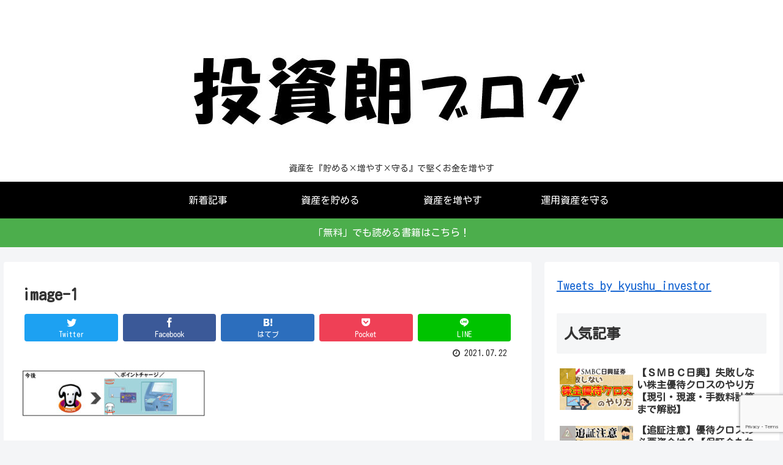

--- FILE ---
content_type: text/html; charset=utf-8
request_url: https://www.google.com/recaptcha/api2/anchor?ar=1&k=6LccclcaAAAAAP9vXcMpIYe1J4qrVGDxaqBzz9yA&co=aHR0cHM6Ly9reXVzaHUtaW52ZXN0b3IuY29tOjQ0Mw..&hl=en&v=PoyoqOPhxBO7pBk68S4YbpHZ&size=invisible&anchor-ms=20000&execute-ms=30000&cb=ptxcc926lkw8
body_size: 49873
content:
<!DOCTYPE HTML><html dir="ltr" lang="en"><head><meta http-equiv="Content-Type" content="text/html; charset=UTF-8">
<meta http-equiv="X-UA-Compatible" content="IE=edge">
<title>reCAPTCHA</title>
<style type="text/css">
/* cyrillic-ext */
@font-face {
  font-family: 'Roboto';
  font-style: normal;
  font-weight: 400;
  font-stretch: 100%;
  src: url(//fonts.gstatic.com/s/roboto/v48/KFO7CnqEu92Fr1ME7kSn66aGLdTylUAMa3GUBHMdazTgWw.woff2) format('woff2');
  unicode-range: U+0460-052F, U+1C80-1C8A, U+20B4, U+2DE0-2DFF, U+A640-A69F, U+FE2E-FE2F;
}
/* cyrillic */
@font-face {
  font-family: 'Roboto';
  font-style: normal;
  font-weight: 400;
  font-stretch: 100%;
  src: url(//fonts.gstatic.com/s/roboto/v48/KFO7CnqEu92Fr1ME7kSn66aGLdTylUAMa3iUBHMdazTgWw.woff2) format('woff2');
  unicode-range: U+0301, U+0400-045F, U+0490-0491, U+04B0-04B1, U+2116;
}
/* greek-ext */
@font-face {
  font-family: 'Roboto';
  font-style: normal;
  font-weight: 400;
  font-stretch: 100%;
  src: url(//fonts.gstatic.com/s/roboto/v48/KFO7CnqEu92Fr1ME7kSn66aGLdTylUAMa3CUBHMdazTgWw.woff2) format('woff2');
  unicode-range: U+1F00-1FFF;
}
/* greek */
@font-face {
  font-family: 'Roboto';
  font-style: normal;
  font-weight: 400;
  font-stretch: 100%;
  src: url(//fonts.gstatic.com/s/roboto/v48/KFO7CnqEu92Fr1ME7kSn66aGLdTylUAMa3-UBHMdazTgWw.woff2) format('woff2');
  unicode-range: U+0370-0377, U+037A-037F, U+0384-038A, U+038C, U+038E-03A1, U+03A3-03FF;
}
/* math */
@font-face {
  font-family: 'Roboto';
  font-style: normal;
  font-weight: 400;
  font-stretch: 100%;
  src: url(//fonts.gstatic.com/s/roboto/v48/KFO7CnqEu92Fr1ME7kSn66aGLdTylUAMawCUBHMdazTgWw.woff2) format('woff2');
  unicode-range: U+0302-0303, U+0305, U+0307-0308, U+0310, U+0312, U+0315, U+031A, U+0326-0327, U+032C, U+032F-0330, U+0332-0333, U+0338, U+033A, U+0346, U+034D, U+0391-03A1, U+03A3-03A9, U+03B1-03C9, U+03D1, U+03D5-03D6, U+03F0-03F1, U+03F4-03F5, U+2016-2017, U+2034-2038, U+203C, U+2040, U+2043, U+2047, U+2050, U+2057, U+205F, U+2070-2071, U+2074-208E, U+2090-209C, U+20D0-20DC, U+20E1, U+20E5-20EF, U+2100-2112, U+2114-2115, U+2117-2121, U+2123-214F, U+2190, U+2192, U+2194-21AE, U+21B0-21E5, U+21F1-21F2, U+21F4-2211, U+2213-2214, U+2216-22FF, U+2308-230B, U+2310, U+2319, U+231C-2321, U+2336-237A, U+237C, U+2395, U+239B-23B7, U+23D0, U+23DC-23E1, U+2474-2475, U+25AF, U+25B3, U+25B7, U+25BD, U+25C1, U+25CA, U+25CC, U+25FB, U+266D-266F, U+27C0-27FF, U+2900-2AFF, U+2B0E-2B11, U+2B30-2B4C, U+2BFE, U+3030, U+FF5B, U+FF5D, U+1D400-1D7FF, U+1EE00-1EEFF;
}
/* symbols */
@font-face {
  font-family: 'Roboto';
  font-style: normal;
  font-weight: 400;
  font-stretch: 100%;
  src: url(//fonts.gstatic.com/s/roboto/v48/KFO7CnqEu92Fr1ME7kSn66aGLdTylUAMaxKUBHMdazTgWw.woff2) format('woff2');
  unicode-range: U+0001-000C, U+000E-001F, U+007F-009F, U+20DD-20E0, U+20E2-20E4, U+2150-218F, U+2190, U+2192, U+2194-2199, U+21AF, U+21E6-21F0, U+21F3, U+2218-2219, U+2299, U+22C4-22C6, U+2300-243F, U+2440-244A, U+2460-24FF, U+25A0-27BF, U+2800-28FF, U+2921-2922, U+2981, U+29BF, U+29EB, U+2B00-2BFF, U+4DC0-4DFF, U+FFF9-FFFB, U+10140-1018E, U+10190-1019C, U+101A0, U+101D0-101FD, U+102E0-102FB, U+10E60-10E7E, U+1D2C0-1D2D3, U+1D2E0-1D37F, U+1F000-1F0FF, U+1F100-1F1AD, U+1F1E6-1F1FF, U+1F30D-1F30F, U+1F315, U+1F31C, U+1F31E, U+1F320-1F32C, U+1F336, U+1F378, U+1F37D, U+1F382, U+1F393-1F39F, U+1F3A7-1F3A8, U+1F3AC-1F3AF, U+1F3C2, U+1F3C4-1F3C6, U+1F3CA-1F3CE, U+1F3D4-1F3E0, U+1F3ED, U+1F3F1-1F3F3, U+1F3F5-1F3F7, U+1F408, U+1F415, U+1F41F, U+1F426, U+1F43F, U+1F441-1F442, U+1F444, U+1F446-1F449, U+1F44C-1F44E, U+1F453, U+1F46A, U+1F47D, U+1F4A3, U+1F4B0, U+1F4B3, U+1F4B9, U+1F4BB, U+1F4BF, U+1F4C8-1F4CB, U+1F4D6, U+1F4DA, U+1F4DF, U+1F4E3-1F4E6, U+1F4EA-1F4ED, U+1F4F7, U+1F4F9-1F4FB, U+1F4FD-1F4FE, U+1F503, U+1F507-1F50B, U+1F50D, U+1F512-1F513, U+1F53E-1F54A, U+1F54F-1F5FA, U+1F610, U+1F650-1F67F, U+1F687, U+1F68D, U+1F691, U+1F694, U+1F698, U+1F6AD, U+1F6B2, U+1F6B9-1F6BA, U+1F6BC, U+1F6C6-1F6CF, U+1F6D3-1F6D7, U+1F6E0-1F6EA, U+1F6F0-1F6F3, U+1F6F7-1F6FC, U+1F700-1F7FF, U+1F800-1F80B, U+1F810-1F847, U+1F850-1F859, U+1F860-1F887, U+1F890-1F8AD, U+1F8B0-1F8BB, U+1F8C0-1F8C1, U+1F900-1F90B, U+1F93B, U+1F946, U+1F984, U+1F996, U+1F9E9, U+1FA00-1FA6F, U+1FA70-1FA7C, U+1FA80-1FA89, U+1FA8F-1FAC6, U+1FACE-1FADC, U+1FADF-1FAE9, U+1FAF0-1FAF8, U+1FB00-1FBFF;
}
/* vietnamese */
@font-face {
  font-family: 'Roboto';
  font-style: normal;
  font-weight: 400;
  font-stretch: 100%;
  src: url(//fonts.gstatic.com/s/roboto/v48/KFO7CnqEu92Fr1ME7kSn66aGLdTylUAMa3OUBHMdazTgWw.woff2) format('woff2');
  unicode-range: U+0102-0103, U+0110-0111, U+0128-0129, U+0168-0169, U+01A0-01A1, U+01AF-01B0, U+0300-0301, U+0303-0304, U+0308-0309, U+0323, U+0329, U+1EA0-1EF9, U+20AB;
}
/* latin-ext */
@font-face {
  font-family: 'Roboto';
  font-style: normal;
  font-weight: 400;
  font-stretch: 100%;
  src: url(//fonts.gstatic.com/s/roboto/v48/KFO7CnqEu92Fr1ME7kSn66aGLdTylUAMa3KUBHMdazTgWw.woff2) format('woff2');
  unicode-range: U+0100-02BA, U+02BD-02C5, U+02C7-02CC, U+02CE-02D7, U+02DD-02FF, U+0304, U+0308, U+0329, U+1D00-1DBF, U+1E00-1E9F, U+1EF2-1EFF, U+2020, U+20A0-20AB, U+20AD-20C0, U+2113, U+2C60-2C7F, U+A720-A7FF;
}
/* latin */
@font-face {
  font-family: 'Roboto';
  font-style: normal;
  font-weight: 400;
  font-stretch: 100%;
  src: url(//fonts.gstatic.com/s/roboto/v48/KFO7CnqEu92Fr1ME7kSn66aGLdTylUAMa3yUBHMdazQ.woff2) format('woff2');
  unicode-range: U+0000-00FF, U+0131, U+0152-0153, U+02BB-02BC, U+02C6, U+02DA, U+02DC, U+0304, U+0308, U+0329, U+2000-206F, U+20AC, U+2122, U+2191, U+2193, U+2212, U+2215, U+FEFF, U+FFFD;
}
/* cyrillic-ext */
@font-face {
  font-family: 'Roboto';
  font-style: normal;
  font-weight: 500;
  font-stretch: 100%;
  src: url(//fonts.gstatic.com/s/roboto/v48/KFO7CnqEu92Fr1ME7kSn66aGLdTylUAMa3GUBHMdazTgWw.woff2) format('woff2');
  unicode-range: U+0460-052F, U+1C80-1C8A, U+20B4, U+2DE0-2DFF, U+A640-A69F, U+FE2E-FE2F;
}
/* cyrillic */
@font-face {
  font-family: 'Roboto';
  font-style: normal;
  font-weight: 500;
  font-stretch: 100%;
  src: url(//fonts.gstatic.com/s/roboto/v48/KFO7CnqEu92Fr1ME7kSn66aGLdTylUAMa3iUBHMdazTgWw.woff2) format('woff2');
  unicode-range: U+0301, U+0400-045F, U+0490-0491, U+04B0-04B1, U+2116;
}
/* greek-ext */
@font-face {
  font-family: 'Roboto';
  font-style: normal;
  font-weight: 500;
  font-stretch: 100%;
  src: url(//fonts.gstatic.com/s/roboto/v48/KFO7CnqEu92Fr1ME7kSn66aGLdTylUAMa3CUBHMdazTgWw.woff2) format('woff2');
  unicode-range: U+1F00-1FFF;
}
/* greek */
@font-face {
  font-family: 'Roboto';
  font-style: normal;
  font-weight: 500;
  font-stretch: 100%;
  src: url(//fonts.gstatic.com/s/roboto/v48/KFO7CnqEu92Fr1ME7kSn66aGLdTylUAMa3-UBHMdazTgWw.woff2) format('woff2');
  unicode-range: U+0370-0377, U+037A-037F, U+0384-038A, U+038C, U+038E-03A1, U+03A3-03FF;
}
/* math */
@font-face {
  font-family: 'Roboto';
  font-style: normal;
  font-weight: 500;
  font-stretch: 100%;
  src: url(//fonts.gstatic.com/s/roboto/v48/KFO7CnqEu92Fr1ME7kSn66aGLdTylUAMawCUBHMdazTgWw.woff2) format('woff2');
  unicode-range: U+0302-0303, U+0305, U+0307-0308, U+0310, U+0312, U+0315, U+031A, U+0326-0327, U+032C, U+032F-0330, U+0332-0333, U+0338, U+033A, U+0346, U+034D, U+0391-03A1, U+03A3-03A9, U+03B1-03C9, U+03D1, U+03D5-03D6, U+03F0-03F1, U+03F4-03F5, U+2016-2017, U+2034-2038, U+203C, U+2040, U+2043, U+2047, U+2050, U+2057, U+205F, U+2070-2071, U+2074-208E, U+2090-209C, U+20D0-20DC, U+20E1, U+20E5-20EF, U+2100-2112, U+2114-2115, U+2117-2121, U+2123-214F, U+2190, U+2192, U+2194-21AE, U+21B0-21E5, U+21F1-21F2, U+21F4-2211, U+2213-2214, U+2216-22FF, U+2308-230B, U+2310, U+2319, U+231C-2321, U+2336-237A, U+237C, U+2395, U+239B-23B7, U+23D0, U+23DC-23E1, U+2474-2475, U+25AF, U+25B3, U+25B7, U+25BD, U+25C1, U+25CA, U+25CC, U+25FB, U+266D-266F, U+27C0-27FF, U+2900-2AFF, U+2B0E-2B11, U+2B30-2B4C, U+2BFE, U+3030, U+FF5B, U+FF5D, U+1D400-1D7FF, U+1EE00-1EEFF;
}
/* symbols */
@font-face {
  font-family: 'Roboto';
  font-style: normal;
  font-weight: 500;
  font-stretch: 100%;
  src: url(//fonts.gstatic.com/s/roboto/v48/KFO7CnqEu92Fr1ME7kSn66aGLdTylUAMaxKUBHMdazTgWw.woff2) format('woff2');
  unicode-range: U+0001-000C, U+000E-001F, U+007F-009F, U+20DD-20E0, U+20E2-20E4, U+2150-218F, U+2190, U+2192, U+2194-2199, U+21AF, U+21E6-21F0, U+21F3, U+2218-2219, U+2299, U+22C4-22C6, U+2300-243F, U+2440-244A, U+2460-24FF, U+25A0-27BF, U+2800-28FF, U+2921-2922, U+2981, U+29BF, U+29EB, U+2B00-2BFF, U+4DC0-4DFF, U+FFF9-FFFB, U+10140-1018E, U+10190-1019C, U+101A0, U+101D0-101FD, U+102E0-102FB, U+10E60-10E7E, U+1D2C0-1D2D3, U+1D2E0-1D37F, U+1F000-1F0FF, U+1F100-1F1AD, U+1F1E6-1F1FF, U+1F30D-1F30F, U+1F315, U+1F31C, U+1F31E, U+1F320-1F32C, U+1F336, U+1F378, U+1F37D, U+1F382, U+1F393-1F39F, U+1F3A7-1F3A8, U+1F3AC-1F3AF, U+1F3C2, U+1F3C4-1F3C6, U+1F3CA-1F3CE, U+1F3D4-1F3E0, U+1F3ED, U+1F3F1-1F3F3, U+1F3F5-1F3F7, U+1F408, U+1F415, U+1F41F, U+1F426, U+1F43F, U+1F441-1F442, U+1F444, U+1F446-1F449, U+1F44C-1F44E, U+1F453, U+1F46A, U+1F47D, U+1F4A3, U+1F4B0, U+1F4B3, U+1F4B9, U+1F4BB, U+1F4BF, U+1F4C8-1F4CB, U+1F4D6, U+1F4DA, U+1F4DF, U+1F4E3-1F4E6, U+1F4EA-1F4ED, U+1F4F7, U+1F4F9-1F4FB, U+1F4FD-1F4FE, U+1F503, U+1F507-1F50B, U+1F50D, U+1F512-1F513, U+1F53E-1F54A, U+1F54F-1F5FA, U+1F610, U+1F650-1F67F, U+1F687, U+1F68D, U+1F691, U+1F694, U+1F698, U+1F6AD, U+1F6B2, U+1F6B9-1F6BA, U+1F6BC, U+1F6C6-1F6CF, U+1F6D3-1F6D7, U+1F6E0-1F6EA, U+1F6F0-1F6F3, U+1F6F7-1F6FC, U+1F700-1F7FF, U+1F800-1F80B, U+1F810-1F847, U+1F850-1F859, U+1F860-1F887, U+1F890-1F8AD, U+1F8B0-1F8BB, U+1F8C0-1F8C1, U+1F900-1F90B, U+1F93B, U+1F946, U+1F984, U+1F996, U+1F9E9, U+1FA00-1FA6F, U+1FA70-1FA7C, U+1FA80-1FA89, U+1FA8F-1FAC6, U+1FACE-1FADC, U+1FADF-1FAE9, U+1FAF0-1FAF8, U+1FB00-1FBFF;
}
/* vietnamese */
@font-face {
  font-family: 'Roboto';
  font-style: normal;
  font-weight: 500;
  font-stretch: 100%;
  src: url(//fonts.gstatic.com/s/roboto/v48/KFO7CnqEu92Fr1ME7kSn66aGLdTylUAMa3OUBHMdazTgWw.woff2) format('woff2');
  unicode-range: U+0102-0103, U+0110-0111, U+0128-0129, U+0168-0169, U+01A0-01A1, U+01AF-01B0, U+0300-0301, U+0303-0304, U+0308-0309, U+0323, U+0329, U+1EA0-1EF9, U+20AB;
}
/* latin-ext */
@font-face {
  font-family: 'Roboto';
  font-style: normal;
  font-weight: 500;
  font-stretch: 100%;
  src: url(//fonts.gstatic.com/s/roboto/v48/KFO7CnqEu92Fr1ME7kSn66aGLdTylUAMa3KUBHMdazTgWw.woff2) format('woff2');
  unicode-range: U+0100-02BA, U+02BD-02C5, U+02C7-02CC, U+02CE-02D7, U+02DD-02FF, U+0304, U+0308, U+0329, U+1D00-1DBF, U+1E00-1E9F, U+1EF2-1EFF, U+2020, U+20A0-20AB, U+20AD-20C0, U+2113, U+2C60-2C7F, U+A720-A7FF;
}
/* latin */
@font-face {
  font-family: 'Roboto';
  font-style: normal;
  font-weight: 500;
  font-stretch: 100%;
  src: url(//fonts.gstatic.com/s/roboto/v48/KFO7CnqEu92Fr1ME7kSn66aGLdTylUAMa3yUBHMdazQ.woff2) format('woff2');
  unicode-range: U+0000-00FF, U+0131, U+0152-0153, U+02BB-02BC, U+02C6, U+02DA, U+02DC, U+0304, U+0308, U+0329, U+2000-206F, U+20AC, U+2122, U+2191, U+2193, U+2212, U+2215, U+FEFF, U+FFFD;
}
/* cyrillic-ext */
@font-face {
  font-family: 'Roboto';
  font-style: normal;
  font-weight: 900;
  font-stretch: 100%;
  src: url(//fonts.gstatic.com/s/roboto/v48/KFO7CnqEu92Fr1ME7kSn66aGLdTylUAMa3GUBHMdazTgWw.woff2) format('woff2');
  unicode-range: U+0460-052F, U+1C80-1C8A, U+20B4, U+2DE0-2DFF, U+A640-A69F, U+FE2E-FE2F;
}
/* cyrillic */
@font-face {
  font-family: 'Roboto';
  font-style: normal;
  font-weight: 900;
  font-stretch: 100%;
  src: url(//fonts.gstatic.com/s/roboto/v48/KFO7CnqEu92Fr1ME7kSn66aGLdTylUAMa3iUBHMdazTgWw.woff2) format('woff2');
  unicode-range: U+0301, U+0400-045F, U+0490-0491, U+04B0-04B1, U+2116;
}
/* greek-ext */
@font-face {
  font-family: 'Roboto';
  font-style: normal;
  font-weight: 900;
  font-stretch: 100%;
  src: url(//fonts.gstatic.com/s/roboto/v48/KFO7CnqEu92Fr1ME7kSn66aGLdTylUAMa3CUBHMdazTgWw.woff2) format('woff2');
  unicode-range: U+1F00-1FFF;
}
/* greek */
@font-face {
  font-family: 'Roboto';
  font-style: normal;
  font-weight: 900;
  font-stretch: 100%;
  src: url(//fonts.gstatic.com/s/roboto/v48/KFO7CnqEu92Fr1ME7kSn66aGLdTylUAMa3-UBHMdazTgWw.woff2) format('woff2');
  unicode-range: U+0370-0377, U+037A-037F, U+0384-038A, U+038C, U+038E-03A1, U+03A3-03FF;
}
/* math */
@font-face {
  font-family: 'Roboto';
  font-style: normal;
  font-weight: 900;
  font-stretch: 100%;
  src: url(//fonts.gstatic.com/s/roboto/v48/KFO7CnqEu92Fr1ME7kSn66aGLdTylUAMawCUBHMdazTgWw.woff2) format('woff2');
  unicode-range: U+0302-0303, U+0305, U+0307-0308, U+0310, U+0312, U+0315, U+031A, U+0326-0327, U+032C, U+032F-0330, U+0332-0333, U+0338, U+033A, U+0346, U+034D, U+0391-03A1, U+03A3-03A9, U+03B1-03C9, U+03D1, U+03D5-03D6, U+03F0-03F1, U+03F4-03F5, U+2016-2017, U+2034-2038, U+203C, U+2040, U+2043, U+2047, U+2050, U+2057, U+205F, U+2070-2071, U+2074-208E, U+2090-209C, U+20D0-20DC, U+20E1, U+20E5-20EF, U+2100-2112, U+2114-2115, U+2117-2121, U+2123-214F, U+2190, U+2192, U+2194-21AE, U+21B0-21E5, U+21F1-21F2, U+21F4-2211, U+2213-2214, U+2216-22FF, U+2308-230B, U+2310, U+2319, U+231C-2321, U+2336-237A, U+237C, U+2395, U+239B-23B7, U+23D0, U+23DC-23E1, U+2474-2475, U+25AF, U+25B3, U+25B7, U+25BD, U+25C1, U+25CA, U+25CC, U+25FB, U+266D-266F, U+27C0-27FF, U+2900-2AFF, U+2B0E-2B11, U+2B30-2B4C, U+2BFE, U+3030, U+FF5B, U+FF5D, U+1D400-1D7FF, U+1EE00-1EEFF;
}
/* symbols */
@font-face {
  font-family: 'Roboto';
  font-style: normal;
  font-weight: 900;
  font-stretch: 100%;
  src: url(//fonts.gstatic.com/s/roboto/v48/KFO7CnqEu92Fr1ME7kSn66aGLdTylUAMaxKUBHMdazTgWw.woff2) format('woff2');
  unicode-range: U+0001-000C, U+000E-001F, U+007F-009F, U+20DD-20E0, U+20E2-20E4, U+2150-218F, U+2190, U+2192, U+2194-2199, U+21AF, U+21E6-21F0, U+21F3, U+2218-2219, U+2299, U+22C4-22C6, U+2300-243F, U+2440-244A, U+2460-24FF, U+25A0-27BF, U+2800-28FF, U+2921-2922, U+2981, U+29BF, U+29EB, U+2B00-2BFF, U+4DC0-4DFF, U+FFF9-FFFB, U+10140-1018E, U+10190-1019C, U+101A0, U+101D0-101FD, U+102E0-102FB, U+10E60-10E7E, U+1D2C0-1D2D3, U+1D2E0-1D37F, U+1F000-1F0FF, U+1F100-1F1AD, U+1F1E6-1F1FF, U+1F30D-1F30F, U+1F315, U+1F31C, U+1F31E, U+1F320-1F32C, U+1F336, U+1F378, U+1F37D, U+1F382, U+1F393-1F39F, U+1F3A7-1F3A8, U+1F3AC-1F3AF, U+1F3C2, U+1F3C4-1F3C6, U+1F3CA-1F3CE, U+1F3D4-1F3E0, U+1F3ED, U+1F3F1-1F3F3, U+1F3F5-1F3F7, U+1F408, U+1F415, U+1F41F, U+1F426, U+1F43F, U+1F441-1F442, U+1F444, U+1F446-1F449, U+1F44C-1F44E, U+1F453, U+1F46A, U+1F47D, U+1F4A3, U+1F4B0, U+1F4B3, U+1F4B9, U+1F4BB, U+1F4BF, U+1F4C8-1F4CB, U+1F4D6, U+1F4DA, U+1F4DF, U+1F4E3-1F4E6, U+1F4EA-1F4ED, U+1F4F7, U+1F4F9-1F4FB, U+1F4FD-1F4FE, U+1F503, U+1F507-1F50B, U+1F50D, U+1F512-1F513, U+1F53E-1F54A, U+1F54F-1F5FA, U+1F610, U+1F650-1F67F, U+1F687, U+1F68D, U+1F691, U+1F694, U+1F698, U+1F6AD, U+1F6B2, U+1F6B9-1F6BA, U+1F6BC, U+1F6C6-1F6CF, U+1F6D3-1F6D7, U+1F6E0-1F6EA, U+1F6F0-1F6F3, U+1F6F7-1F6FC, U+1F700-1F7FF, U+1F800-1F80B, U+1F810-1F847, U+1F850-1F859, U+1F860-1F887, U+1F890-1F8AD, U+1F8B0-1F8BB, U+1F8C0-1F8C1, U+1F900-1F90B, U+1F93B, U+1F946, U+1F984, U+1F996, U+1F9E9, U+1FA00-1FA6F, U+1FA70-1FA7C, U+1FA80-1FA89, U+1FA8F-1FAC6, U+1FACE-1FADC, U+1FADF-1FAE9, U+1FAF0-1FAF8, U+1FB00-1FBFF;
}
/* vietnamese */
@font-face {
  font-family: 'Roboto';
  font-style: normal;
  font-weight: 900;
  font-stretch: 100%;
  src: url(//fonts.gstatic.com/s/roboto/v48/KFO7CnqEu92Fr1ME7kSn66aGLdTylUAMa3OUBHMdazTgWw.woff2) format('woff2');
  unicode-range: U+0102-0103, U+0110-0111, U+0128-0129, U+0168-0169, U+01A0-01A1, U+01AF-01B0, U+0300-0301, U+0303-0304, U+0308-0309, U+0323, U+0329, U+1EA0-1EF9, U+20AB;
}
/* latin-ext */
@font-face {
  font-family: 'Roboto';
  font-style: normal;
  font-weight: 900;
  font-stretch: 100%;
  src: url(//fonts.gstatic.com/s/roboto/v48/KFO7CnqEu92Fr1ME7kSn66aGLdTylUAMa3KUBHMdazTgWw.woff2) format('woff2');
  unicode-range: U+0100-02BA, U+02BD-02C5, U+02C7-02CC, U+02CE-02D7, U+02DD-02FF, U+0304, U+0308, U+0329, U+1D00-1DBF, U+1E00-1E9F, U+1EF2-1EFF, U+2020, U+20A0-20AB, U+20AD-20C0, U+2113, U+2C60-2C7F, U+A720-A7FF;
}
/* latin */
@font-face {
  font-family: 'Roboto';
  font-style: normal;
  font-weight: 900;
  font-stretch: 100%;
  src: url(//fonts.gstatic.com/s/roboto/v48/KFO7CnqEu92Fr1ME7kSn66aGLdTylUAMa3yUBHMdazQ.woff2) format('woff2');
  unicode-range: U+0000-00FF, U+0131, U+0152-0153, U+02BB-02BC, U+02C6, U+02DA, U+02DC, U+0304, U+0308, U+0329, U+2000-206F, U+20AC, U+2122, U+2191, U+2193, U+2212, U+2215, U+FEFF, U+FFFD;
}

</style>
<link rel="stylesheet" type="text/css" href="https://www.gstatic.com/recaptcha/releases/PoyoqOPhxBO7pBk68S4YbpHZ/styles__ltr.css">
<script nonce="Y2zTwWnQuoxmGN5ZPg1wuQ" type="text/javascript">window['__recaptcha_api'] = 'https://www.google.com/recaptcha/api2/';</script>
<script type="text/javascript" src="https://www.gstatic.com/recaptcha/releases/PoyoqOPhxBO7pBk68S4YbpHZ/recaptcha__en.js" nonce="Y2zTwWnQuoxmGN5ZPg1wuQ">
      
    </script></head>
<body><div id="rc-anchor-alert" class="rc-anchor-alert"></div>
<input type="hidden" id="recaptcha-token" value="[base64]">
<script type="text/javascript" nonce="Y2zTwWnQuoxmGN5ZPg1wuQ">
      recaptcha.anchor.Main.init("[\x22ainput\x22,[\x22bgdata\x22,\x22\x22,\[base64]/[base64]/[base64]/[base64]/cjw8ejpyPj4+eil9Y2F0Y2gobCl7dGhyb3cgbDt9fSxIPWZ1bmN0aW9uKHcsdCx6KXtpZih3PT0xOTR8fHc9PTIwOCl0LnZbd10/dC52W3ddLmNvbmNhdCh6KTp0LnZbd109b2Yoeix0KTtlbHNle2lmKHQuYkImJnchPTMxNylyZXR1cm47dz09NjZ8fHc9PTEyMnx8dz09NDcwfHx3PT00NHx8dz09NDE2fHx3PT0zOTd8fHc9PTQyMXx8dz09Njh8fHc9PTcwfHx3PT0xODQ/[base64]/[base64]/[base64]/bmV3IGRbVl0oSlswXSk6cD09Mj9uZXcgZFtWXShKWzBdLEpbMV0pOnA9PTM/bmV3IGRbVl0oSlswXSxKWzFdLEpbMl0pOnA9PTQ/[base64]/[base64]/[base64]/[base64]\x22,\[base64]\\u003d\\u003d\x22,\[base64]/DoChUMhoBw5FLwqAgdMKkRnPDsxRGe3PDvMKXwq5+UMKaUsKnwpA+dMOkw71QP2ITwpTDl8KcNGXDosOewovDv8K2TyVrw6h/[base64]/CjGF/wrzDtzscOkHCqjAnw4AVw5DDug9twr4jKgHCrMKJwpjCtH/DnMOfwro2XcKjYMKGeQ0rwoTDjTPCpcKKQyBGaQsrairCuRgof0I/[base64]/[base64]/[base64]/Cs2BAwpIhw54Wwp3Ckg0XXGjDjsOSwoIbw6LDuMKsw5o9cFBjwpXDgMOtwo3DqMK3wqcVXcKsw5/[base64]/DlxYWcMKaZFEYw6rDvlLDjsKzw6ZVw6Y+A8OpX2/Cn8KKwqlVTnXDjcKAQBnDqsK5fMORwrzCqzsFwrPCjGhPw4gsP8OQH2XCs3XDlhHChMKnMsO/wpMoecOUHMO/LMOgdsKqYFLClCt/fcKFWsKKfyMCwo7DocOewpEtKMOAclLDkcO7w4PCq2UdfMOSwqpswrMOw4fChV40NcKcwqxoM8OEwqUpRGl0w5/Do8KmBMKTwqDDs8KUC8KfMjjDu8OgwpdCwoDDtMKMwrDDl8KQYcO1IC4Tw6U7XsKgbsOzbS87wrUFGTjDn3c/DlMIw7vChcKXwqtXwozDucOFAgTClirCisKYN8OYw6DCvEDCosOJK8OXOcO4SVZ6w4gcaMK7JsOqG8K9w57DpynDj8K/w4YYMsOGA27DhF1LwpEbYMO1Ew1hUsO5woFxaw/CiUbDm1nCqSfCtkZrwoAxw6jDqzbCoSIGwo9zw4TCtBXDjMOEVEbDnUDCkMOaw6TDpcKRFTjDuMKpw74lwqHDq8Khw4/DqzpEPwUDw5JUw5gpDxbCojMlw5HChcOeOh8BBsK5wqbCl3s6wrJ/XMO0wpw/R3LCq27DhsOJecKPVk4tMcKIwrkOwp/CmwRKL38GXBZAwqvDu388w4A/[base64]/[base64]/[base64]/CrcK8SMK5QwnCgcKcw7TCpTPDvxrDn8KZwp/[base64]/w4fDoQxRwpHDoMK5RyzCrsKCw7fDlUrDiWLCtMOUwrrCm8Kyw74WccKmwofCikDCpFrCqX7Cth9vwotYwrbDjRHDhz04GcOefsKzwqRQw4NsDlvChxVhw59jMsKmFC9Jw7s7wol+wpR/w5rDqcOYw6/[base64]/[base64]/DlsKLwpAoY8KCw7J6w7dBKQJUw49CCkcxwqrDhg7Dq8OEO8O/M8OYBikRdRFNwq3Cs8OywqZEZcO/[base64]/DkDbDuF1WcizDvcOfFMOfPcOAw5sfw4YcZsOaL3lUwpzCv8KIw67CrMKkEGk/[base64]/ChsOQwpAgGsOwwojClw4/wqfCpcOgw6jCuMO0wodKw7vDik/[base64]/GsO+w7w2woc9bkYvwo3DqcOAwp3Dnx3Dn8O7w7BSwpbDrUjCrEh1PcOlwrfDkiN7cW3CgH4UAMK5AsKaBsK+TFTCpzZ+wpzDusOlD0jCpkkBU8O1AsK3w6UGaV/Dow1swonCpi0ewrXClggFecOmScOEOF7Ct8OrwrrDuX/DkXcvWMOrw43DhcKuL23Dm8ONfcOhw5V9W1TDrF0Uw6LDl08hw4pxwotYwqLCvMKiw6PCkTU4wpLDnzsKB8KzGgtrfcKvWlBPwqxDw7djDmjDplXCu8Kzw4ZnwqzCj8Obw4ZQwrIswqlhw6bCscOGVsK/EAdbTAfCu8KkwpkTwo3DqsOdwqc2WDVbfWhnw40WccKFw4MUTsOAcQcGwq7CjsOKw6PCuFF1wq4iwpzCqyzCrzYhMcO5w6PDssKyw69UKDnCqS7DksOBw4JOwoE1w7QxwoI8wpIlWCXCkwhwcBcXCMK/YmTDvsOCem7CrXBICzB1wp01w47CrHI3woxQQh/[base64]/Drld8w6XDvcOAw4HChTQdMcKowojCi8OYwrlDwoMaDm5tTA3CrQvDmyTDq3DClMK1GcKEwrvDsTPCtFQ/w505IcKLNBbCnsKFw7/Ct8KtLsKNBA1zwrRbw5wlw6E1wq4PV8KiAi0/ExJUe8OcN3PCjMKcw4Afwr/[base64]/CklbCgEvDo8OfNsKLM8KqwqzCkcO3FHlIwpDCqMOSFgNrw6TDjsOMwqbDkMO0acKdd0BLw6EXw7Qww5DDgMKMwrFQGCvCmMKMw78lVQMNw4I+dMKJOzjCokECDE51wrU0WMOOQcKyw5UIw518LcKJUjVQwrJ8wr3Do8KzXU4uw6fCtMKQwonDu8O6EF/[base64]/[base64]/AcOHIsOZbgt3wod8wolhw6XDicOBHH7Dnkt/UMKtNw/DhTA+CsOgwq3CncOlwoLCvMKFEBLCo8KywpI2w6DDgAPCtxMOwp/DilMxwrDDhsOFdMKJw5DDt8KmDDgcwrfCggoRM8OGwp8iYMOAw48weml9BsOUSsKUaHnDvRtbwqx9w6DDu8KfwosBa8KjwprCi8OKwpTChEDCoFUxwrDCusKiw4DDjcOQYsOkwog5OSh/[base64]/Q8Ksw69Ow67CpMOaw7QVw4bDliDCi8KcwqXDjjzCkgUnw7JuAnDDoQZgw6jDs2vCrBLCtsOdwqDCjMKVEsK0wr1Rwr4cSmR0TF8Zw7x5w7/[base64]/[base64]/wpTDscOaF8O/McOzw4ZvwrTDrcKjwpprw7vDpgtnO8OdO8OqbFvClcK4CXDCvsOsw5MMw7RSw5Y6DcOWbsKcw4Urw5HDi1/[base64]/DnsOewqsKTsORw7RIw47CpE7CmcKqwp/CocKXwptEKMKoSMOOwqPDsR7CpMKQwoQWCSEGW3PCscKFbE46IMKZB0jClcOqwqbDuhoLw4vDsFjCmkbChDJjFcKkwqLCmE9xwoPCrS1Bwp/[base64]/Y8K7w7xWw50pwofCn8K3BC7CoR7CvAEuwoDChFPCvMOdR8ODwrk/RMKvCw5Aw5VWWMO5FjMUUxpOwq/DrsO9w6HDlXZxacKcwoIQDw7DgkMYXsOAKMKrwqdDwrtZw7xCwrzDrsK4C8OudMKkwo/Do1zDp3Qjwp3Cg8KbGsOPUMOKDcOFVMOLMMKFYcOZJnNfWcO9eBpqFAEuwq9mEMOEw5TCucOpwrHCn0jDkSHDscOoasOYY283wrg5FypNAcKMwqIEHMOhw4/[base64]/Ck8OTY1PCocOkZjc0w5lCVg82wrRdwrgFPsO5wpwQw4bCtMOtwpIhT0bCpE12DHDDp0DDo8K0w4zDgcOiBsOuwpLDgQlWwphjbsKaw5VaamDCtMK/esKlwpEPw5pHRkgkZMOdw5/Do8KENcKDO8KKwp/DskV1w5/[base64]/CnWQew6XCqCHCmsKxw4XCpwjDvD3Ct8OPORFEacOnw7pjwpDCkcKlwok/wpJhw4gjaMKrwqzCscKgEXzCgsOLwoo2w4jDuQwZw7rDvcKRDn8dcD3CoGBNTcO1SkXDuMKSwoTCszTDgcO0w5fCksOywrYcasKERcKzLcOiwpjDkWxmw4dYwojCj0k5CMKIR8KIfhDCnEMCJMK1wr7Dg8ONPAYqBknCjWvCoXLCh0s2G8KlXsK/eznCsWbDiSTDjzvDsMOBccOAwoLCvMO5wqdUIjLDjcO2EMOqwrfCkcKaFMKERQd5Zm7DscOTNcOPLgsfw5h1wqzDsCwswpbDu8KewpFjw50EfiVoCyxVwohBwpzCtHcXWMKvw6jCjQoPBCLDrTN1AsKgRcOvXQPDl8OgwqIaB8KLABcAw7Yhw5/CgMO2VGbCnELCh8K0Rn9Rw4bCrcKNw7fCv8O7woPCnVQQwpTDnDzChcOJMnh4Xw1RwpTCm8OIw6bChsOYw60WaxxbeEYEwr/DhU/CrHbCnsO6w7PDtsK0VmrDukbCn8OGw6rCmsKVw5sKED3CsDg+NhvDoMOeNmvDgFbCrMO5wp3CnU0hWS1mw7zDjSTCgVJjM1V2w7bDmztFfx1LF8KFbMOjICvDoMKYWsODw5ciQEhZwrLCucO1G8K9QAYIGsKLw47CrRPCoX45wqXDvcO0wr/Cq8O7w6rCmcKLwocEw7TCu8KaG8KiwqXCoScnwqZhcVvCpMKIw5XDr8KeHsOmTlfDt8OUaQfDnmrDpsKBw64ZJMKyw6HDnn/Ct8KLMgd3RcOQTMKqwqXDscKHw6YQwrzDsjMDw5LCtcKnw4poLcOYTcKfZG7Cv8O+IsOnwpIYAV96WsKOw4ddwop9G8KaIcKnw7XChAjCmMKpEcOWQGvDicOKfsK7OsOuw5VMwp3CrMKDQFIETcOcdT0ow5Ykw6xqXWwlSMO/UTczQMOJGw7DvnzCr8K5w611w53Ck8KewpnCusKaYnwDw7dfT8KHAibCnMKnwrxycStlwp/Cnh/DoCoEA8Orwp91w75ibsKgSMO+wrTDlWcPawFyX2/CnXjCnHXCg8OhwqHDh8KYNcKTHhdgw5/DhDgGH8Kgw4DCpGcGDxTCnSBywpNwK8KTIhrDmcOQI8OvZydUKxcCY8OcVCvCscOSwrQSK1RjwofCt0Bdwr7DqcOUTWUbYQdzw55SwqjCi8Ohw4LCjCrDm8KcCsOewrnCvg/DtEDDhy1CVsO1fDDDrcKhd8KBwqJUwqbCmRPDiMKmw5lEw5Rhw6TCo1plV8KSJHcqwph7w7U5wq3CnSAqRcKdw4NRwp3Dr8OhwovCuSp4Kl/DgMOJwpocw6fDlnJNQcKjIMKtwoEEw7gJbxXCusO0wonDpSJrw7jCmGQVw4HDkXUKwo3Dq2BRwrRLOm/Cs2nDo8KxwpzCjMKWwp5Mw4XCocKhYFrDt8KnTsK5wppXwpoDw6TDiDQmwr4eworDkSJiw4TDpsO7woZeWDzDkFsKw4TColnDnVzCmMKMAsK5VsKIwovCo8KiwqPCi8OABMKxwo/[base64]/[base64]/CrMO/wpp0bMOlwqjCkcK/QMKXwoFpw5DCs2LDmsO2aMOywrd0wplid38PwoDCq8O6Smhrwo56w6PCi1Frw5J1PRE+wqEgw7bDhcOiaR8AezjCqsOfwpdwBMOywq/DvMOoRMK7UcOnMcKbIhzCvMKzwqXDucOsGBoTMQvCtGk2w5LCtlHDr8OfCMKTFcOzchpkOMOpw7LCl8O7wrNFJcO6V8KxQMOKdcK7wolGwqUqw7PCuUwXw5/Dt3Bpw67CpzFyw6/[base64]/w7vCn8OVw7UmAz7DnW/CoTR4w799woA5KwgLwoFSdRLDpAwQw4rDgMKPTjRqwpFMw6UDwrbDi0/CrRbCi8Oiw7PDuMKqDS9Ad8KfwofDmTTDkSwAO8O4A8O3w4soLMO6wr/Cu8O/wqHDrMOFTBRCR0PDl0XCnMKHwqTChyk6w5jCksOqXG/CnsK5cMOaAsKCworDuS3CnidadlDCjmxewrvCnCxsc8KxSsKtUCXDnknCmmUIQcOcH8O4wojCu2Y2woTCssK7w6RBAw3DgWthHTjDpg85wozDp2fCgGDCuS5Uwpsiwo/[base64]/[base64]/woNWwokUQjHDsVvCpBEWw4HDqMOnUMOIAnExwpYvwp3CqcOswq7Cm8Kgw63CncKowrFFw4A+DAl3wrwKS8Okw4jCsyx4KFYqTMOYwqrDocO+MGXDmH/[base64]/CpcKSN1FMZCvDgcOVbkgRLMKxAMKEKcKhw6HCssOWecONIMOgw4U9CljCo8OAw4zCrsO6w5UZwpfCjjZSeMOCPjbDmsOkUiBTwqdMwrh1GMK7w6c+wqNtwo/CnGjDj8K4G8KCwoBWw7pBw63CpSgMw5/[base64]/wp7DqAvCkMOVw4RUw4kIMVQAwo0ETX9Jw6hlwotiw4Ruw4XCv8O6MsO9wpTDvMObN8OIHwFtLcKZdg/Du1HCtSHCpcKhX8OjOcOnwodMwrDCqk7Cq8KuwrvDgMO4d0duwqk0wqLDtcKaw5okEWMWVcKQeD/Ck8Ogf0HDkMK4RsKQZEzDuxMEXsKPw6TDg3PDpMOqaDovwp0mw5QGwqBtXgYrwq0twpnDmitGHsOqZcKWw5hCc10ZOEnCnwUowpDDolPDucKMa0/[base64]/DpcOzbwnDiVHCmkhLAMKXAg/Di8Oiw50iwojDrUAUI282G8OewpE2esK1w708dkDDvsKDVEzDrcOmw7ZXwpHDvcKnw7cWQRI1w4/CnnFaw6NEcgsaw5zDmsKjw4/CtsKtwosVwrLCozJbwpbCisKSCMOJw5J6T8OvWxzCnVLClsKew4PCvFJtZMOFw5knNFIye2/CusO1UmDDl8KIw5pfw7tNL2zDnhlEwqTDt8OLwrXCusKNw5xtYlc+K3sFcSLCqMOVeh94w5LCml7Ct30Bw5Ayw6Rrw5TDp8Oew7l0w7PDncKNw7PDqAzCjWDDmS5yw7R5F2LDpcO9w7LCh8OHw6XClsO/d8O9bsOew5LDo03CmcKKwrtswqrChGV9w4XDpsKwPyAbwr7ChjbDtQ3Cs8OLwqLCh0I7wqVMwprCi8OWA8K6ScObdlRDIi47NsKfwrQww4UBIGA1TMOiAVQiATPDhRdzVcOoAVQGI8KtJX3Cr2DCnV4Qw6Baw77CjsOIw7ZBwprDjTMTJgVswo7CucOyw6TCg0PDkX/DmMOFwoF+w47CmChKwqDCrSHDssO+w53Dj1o/[base64]/CjMOYw7bCunbDqMK6wpgzT3tlHhQGw73DqcO0XzLDkjcxbMO0w79Ew7U8w6l/PDTCgsO5AwPCl8OLLcKww6DDq2s/w4PDvVs4woh3wqDDkhHCncOnwqNhPcKSwqvDssORw5zClsK/wqlcPDnDhyxKK8OVwrXCvMKGw6bDhsKdw6/CmsKlNsKUSnvDr8O8wownGmgoKMOVJlDCt8KdwpDCp8OPcMKhwpfDjWzDkMKkwobDsmxQw6bCqMKkEMOQG8KMdEJsMMKHbj1tCjjCpGdVw45aByVkDMOYw63Dql/DgHrDvMONCMKRZsOGw73CmMKvwq/Ckgsww69yw5EtTikKwrjDj8KNFXApSsOzwox2T8KJwrLDsh7DmMO4SMOQdsK0DcOJbcKtwoF5wpYMwpIaw4o+w6wmZwbCnjrCr3Ntw5YPw6gbCifCnMKSwrbCgMKjSFnDmSrDn8OkwqXCtTAUw6/[base64]/[base64]/[base64]/CiDHDvsK2w7UeNHDCj8KGQMKHCsOqasOPBDV8w5A4w5TCvhXDucOCDFTCk8KqwqjDusKhN8K8JhciGMK6w4DDvRobbE0RwqnCvMOjf8OkPUc/KcO0woDDkMKkw7ZFwpbDi8KgKCDDmn8lZgN/[base64]/w6TChh9GwpAmwpgZw5UxGzvCszIIw5QQfcKcYMORV8Kjw5BIK8KSUMKbw4zCvMOtZsKLwrbCkioWLS/Ds0/DlTvCncKYwp1xwpQowpw4DMK2wrRpw5tNFhLCiMO+wrPDuMOFwpjDjsOdwo7Dh3PCosKGw4tPwrEnw5TDjwjChzPClTogRsOiwo5Lw6vDkTDDgUDCnhojNB/DiWbCticPwog4Bh3CiMOywqzDgcO/[base64]/CtMOZdcKDL01dRA5acCoDwpXDt3VjAcKXwonCqm3CqllGwoUtwrcVEGMEw7/Cjn7Dg1DDhMKrw5wdw5E8fMKEw68Nwp/DpcKdH1vDnsOXYsO3McKZw4DDg8Ozw5HCpwDDtRUpKB7ChX5nWHzCn8ObwokrwrvDpMKhw43Dmgkhwr5KOETDgjItwp/[base64]/f8K9w5bClsOrw7LDrjxWAcKnW8O/Dho+TcO4TAjDuBDDrMKGVsK5RMKxwrDCrcOlDAHCkcKzwp7Cnz9iw5XCilI9bMO2XCpdwp3CrRPDkcOowqbCr8OGw5g2dsOgwrzCusKuMMOuwqMewqfDlsKTwozCv8OzEz0VwohtNlbCvlDCrlrCpxLDk0bDn8OwThQLw5LCoFzDm143QwzCisKiO8Otwq/[base64]/w6x+IyrCkwJvwrDCisKeVMKKw4lrw5R/I8O7X1Ybw5XCkSrDi8ODw6IJEEcPQk7CkkDCmBRLwq3DsRXCqsOgYVHDmsKbCkPDksKIE3AUw7jCo8OYw7DDqcO+Jg4dVsOYwptWFgZswpwVJ8KURsK1w6N3YcKNBTccd8O2EsKVw53CvcO9w4MPacKTBQzCjsO7eynCjcK7w6HCgkvCucOzJ1UEEsKxwqnCtFc2w7/DscOLcMO7woFHScO1FnTCs8Kfw6bClQHCmQoCwqMgSWp9woPCiA5iw6Jqw7PCo8Khw6rDgsOEIRUjwo8ww6ZHOcKKTnTCqgvCoARGw4/CnMKDOcKmfXJIwqNRwoPDvDcITjEaJTZxwobChcKoCcOZwqzCj8KsDBgfARprMHfDlSPDg8Ozd1jCrMOJNMKtGsOFw7RZw5gIw5fDvUxrAMKaw7IPScKDw4bCmcO9TcOnUwrChsKaBTDDh8OKKsOcw6fDnGbCr8KWw4XDqk/DgAjCrV3CtDwtwrVXw4E6F8KiwosjRVN0wr/ClHHDiMODScKYJlrDmcO+w4/CiG8PwqcKJsOiw6oOw5xGcsKLWsO6wqVaIG8kJ8Ofw5tmfsKcw5nClMOHAsK7EMOVwp3CsjExPwpXwp9xUQbCgyfDvTJTwpzDpHJHeMObw63DksO2woNhw5TCh0hGN8KwUMOZwogbw7zDsMO/[base64]/CpcOUecOuM8Oaw4/CvsKNw4zCslnDsXcQcsOfXsKhJsO4BsOfN8KKw5w4w6FqwpvDmsOsYDhWTsKew63CvzTDi3R4NcKTHj0nNnLCnGc/NhjDj3/DnsOmw6/CpWQ9wpXClUsqaHFoCcO6wpoow5xpw7hdK0zCoVYywop9ZE3CvS/DiB/CtcOEw5vCgTRTCcOmwqjDqMKMBVI/CURywps6OsO2wrjDm0N6wrF6XCQpw7tTw6PCsj8GPxZWw4pYacOzBcKNwoLDqMK/w4JXw7nCsA/[base64]/EMOCNsK5w4c8ayvDpkYew5EPwrlzw5DCvE3CkcOkY1seQMKYDlV1GU3DuhFHL8KNwq8MYsKocA3Cp2w1ACrCkMOzw4zDn8OPw5jDqVvCi8KyLHvDhsOXw5bDjsOJw4ZbCAQSw4hlCcKnwr9bwq0YL8KQDBrDgcK7wo3DhsKSwrfCjwNGwp9/[base64]/w6XDpnEEw7TDgsOawoPDtysAwrvCl8O9w6IQw6lEw6LDs2sxCWbCu8OyaMOVw5Rdw7PDmlbDsQwHwqN4w6LCpB/CnypVLcOEAmzDpcKyBxfDlQMgP8KpwrjDo8KaecKFFGV+w6B5P8Ogw4jCi8Oxw5XCg8KzVjs8wrfCigFbI8Kow6TCuS8gEBPDpsKQwqUVw4rDjQtaF8KSwqfCpjXDiHxOwoTDhsOAw5/[base64]/Oj9Tw7NJO8KRwonCoHPCm8OXw6gwwpnDnsK6wonCgRxcwpPDrgddIcOxGB84wp/DhsOjw6fDswpbY8OECcORwodxSsONLFpYwo0sS8Oqw7Zyw6Qmw5vCq04/w5TDg8KIw4zChcKoBkstTcONJBnDlk/[base64]/DhcOzw6UuQMKKw7LDisKWMhsbRinDrlEww49PC8KYDsOWwowWwoINwrPCrsOoNcKTw7s3wo7CucOXw4Umw6fCizDDrcOPJAIuwoHChxUmHsK+ZsOtwrTCqsO5w6LDrWjCp8OCRGElw6bDj1fCvD3Dr3XDtcKqwoolwozCkMOjwoh/XxxOL8OsSGYpwoLCkg9vS0JUbsORc8O1wrrDrSozwr/DtD9Uw7zDlMOjwrtbwozClGrCn2zCmMKOSsKWBcO+w6lhwpJ7wrDCrsOXRVtzVQTCjMOGw7xWw4nCoCAxw71dHsOHwqfDr8KkNcKXworDvcKMw6MJwotfGkp7wqRGJSXDkg/DrcKmDA7Cl1TDnUBYfsK3w7PCo1pAwp/CmcKTL0tpwqfDr8OZJsK2LC3DkxDCkRM/wo5QYG7Ct8Orw45Mb1HDrCzDk8OvN0rDnMKDC1xSKsK7YThrw6rDgsOafDgRw5BWExccw7RtNVfDhsOQwrQiHcKYw57CscKCU1XCrMOxwrDCsTvDr8Kkw5snw6JNBmzCo8OoA8OkUGnCp8K3TT/DicO9w4IqCUMlwrcVM24uRsK6wo9kwqLCmcOBw6RScTfCmCciwpdWw7Imw4gAw4Y5w7bCvsOSw4YJJMKUURbCn8KxwoZJw5rDm1jDkcK/w78sEDVKw6PCisOowoAPDG1Ww7/CvCTCjcOresOZw6LDtkIIw5Q7w55EwqPDqMKyw6BsZm3DkHbDgA/CnsKCdsK6woFUw4nDocOUKCvCqmbCn0PCqEXCsMOOT8OmaMKdSUjDrsKBw47ChcObesOzw7XDp8ONAcKKEMKTF8ORwoF/asOFJMOIw4XCvcK5wrQJwoVFwqMOw75bw5jClcKfw7DCqcKbTgUIHhxQQHN1wpkow7zDqMOxw5fCplnCocOZfC1/wrZuNFULw6hUVGrDqTTCows8wpc+w5c7wp94w6tAwqLDuSVTXcORw6DDnA9hwpPCjUvDj8KxZ8KiwpHDrsKxwrPDnMOnw7zDv1LCtg5jwrTCu3NtNcOJw749wpTCjQ/CvcOuccOXwq7DrsOSM8Khw5hqC2HDpcOUJ1d8E3hNKmBpGEvDlMOYe3UIw6JDwpYIPRlVwonDssOabE12aMOSKkpfJyQFe8OpY8OWEMKqA8K6wr1Yw5FPwrMwwoA8w7JpOBwsO1h4wrs3ex/Ds8KZw6VJwq3CnlrDrhLDjsOfw7TCojLDiMOjaMK5w5UqwrnCgWI/AiggO8KlPCUDHsKEJ8K4aRnCtB3DmcKfJRBNwqshw7BfwpvDnsOJSycjRMKOw47CmDrDpwfCssKOwp/Cq0lWVSMVwr57woPCkk7DmRzDtQRVwozChEHDsRLCpRDDvcKnw690w7pCI2PDmcKlwqo1w7AHMsO2w6HDu8OCwq7CoA54wpvCksK9ZMOHw6rDicO0w5Mcw4nCo8KQwrs+wqfCuMKkw45Iw4PDqmcTwpfDicK/wq56woEAwrFecMK0RRfCjVXDrcK6w5sqwrfCrcKqUEPDpcKUwo/CvnV9HcKgw5xZwrbCiMKGL8OvPDzClXLCsQ7DjT0VMMKiQCDCgsKFwp5owq84b8KSworCvSvDnMO4KlnCk3M6LsKbI8KeJEDDkRvDtljDq15iUsOHwqbDoR5UD3x/fzJCBVJGw4pBAizCjE7DrMO6w7XCljhDMBjDvUQ7KFDDiMOuwqwmF8K8aXpJwrdBUSt0wp7DjcKaw5HCmx9XwqB0fmATwphEwpzCnhp+wq1xF8KbwpjCtMOGw6gmw59lLsOZwpDDmMKhIsKjwrHDvXvCmS/CgcOKwqHDgBYtElBMwpnDsAjDrsKWFXvCnj5Bw5rDsQjChAEtw5NbwrzDvMO8wpRIwqzCqBPDnsKhwqMwOQsqw7MEdMKTw67CqT/DmFfCtTnCt8Osw5d/wpPDksKXw6DCtXtPS8OSwo/DpsO0wpIWDEHDoMOzwp0JRMK+w4nCtcOiw4HDj8KMw7LDpTzDnMKLwpBJwrFvw7o0BcOXF8KuwplGM8Kzw5LCjMOhw4c6TxEbRRzDk2nChlLDgGfCn00GZ8OObsO2F8KDbQt7w74IKh/[base64]/[base64]/CsFUxRcOTw7DDh0Ibw4RbXcKqw78uV8OzLzMvwqkQYMO0OC4rw4IKw548wqV/[base64]/Ck8KrQ2BUQ1J0YW1Bw7TClVIsGAoETkfDkAvDjQHCnyoNwoTDjx4iw6zCtwjCs8OBw7QYWBMTKsK8Y2XDmMKvw4wRfQjCuFQvw53Dl8OnA8KrIg/DlxIxw4QWwpITBMOIDcOvw4jCs8Ojwop6JABURl/DggLDriXDqsK7w5AmTsKCwrDDsGhrPnvDsEjDiMKzw5fDgx86w4PCicODFsO+LRsow7PCvWwPwrkzd8OOwpvCqEXCqcKPw4J4HsOHw7zCoQTDgDXDq8KQMXV4wpMKBV9IXcK+wrgMBAbCvMOHwp4kw6zDvsKuKDc7wq0lwqPDlMKOfCYEeMKFHHN9wro/w6rDvE8LO8KIw6w8e255KHJYMG8Ww64hT8O0HcOQXQ7CtsOYeHLDrkDCjcKxZcOMC00QaMOOw5tqR8OnUi3DgsOjPMKrw4FywqYsIlPCqcOAUMKWUlDCn8KPw6o1w4EgwpTClMOtw5knTU0aacKFw44hDMObwp4nwoR6wrJvFcK6Gl3CrsODZcK/ZMOkJjLDtsOKwobCvsOrWgZEw4HCrwN2JinCvXvDmnIPwrnDtQfCtygfLCLCiEI5w4PDhMONwoDDrihswonDvcOIw73DrwY0OMKswq1QwptrbcOkIgTCmcOZFMKVM3HCosKjwokQwrUsGcKlwpTCoxAOw43DrcKPAHzCsBYfwpdCwq/DmMO0w54Qwq7Cj0QWw6sbw58PTlDCjMOFJcOqI8OWE8K0esOyDm5wTltzEH3CpMK/wo3CqG1Vw6N5wovDl8KCecKjwrLDsDA5wpVtdGLDhzzDnQE0w654ED/DrXMXwpZTw7QJHcOfOXpnwrIdIsO3amEJw6s3w5vCiGlJw5tWw4Z/w7TDtTBTLBtrO8Kyb8KOL8KqUGsPbsO8wqzCqsO2w64/DMOmJcKdw4LCr8KwCsOHwpHDuyN8DcK6WGQQcsKGwpBTbG3CocKIwqBeEl5Dwp8TXMO1wokfbcKwwrnCryZ3SARMw6Ikw44LLThsaMO8QcOBeU/[base64]/Cj0zDrCTCnURUPcKbTsOQwqk+w6zDuRTDqcO/DsOMw51eMTY+wpcDwrMrZ8KPw68vNiMMw7zDmnYtT8KTcWvDmjgqwpFnbRfDm8KMV8KXw7DDgHEVw7XCg8KqWzTCmVx0w7czNsK+YcKHegddW8KHw5bDjsKPJQ5GPDUnwpbDp3bCpQbCoMOwexYPOcKgJ8Kswp5fJMOHw63CmA7CixbCtirDmklOwoQ3akVewr/CosKJNTTDmcOCw5DDpXAiwp8Iw7PDpD7DvsKGB8KXwrzCg8Kgw53Cn2PDgMOqwr9kNF7DiMOcwo7DljBxw7dJJi3DhyRtbMOiw6fDpmZxw6pcNlfDusKDc0N+Y3I/w5LCp8KwQEPDpid+wrM5w73CnMONWcKuNcKUw710w51OL8Olw6rCs8K7QQfCjEjCtCImwq7CgDFaC8KbUgl8BmFPwqjCqsKtHEpcbBLCqcO0wrhdw43CmMK5fsOMdsKTw4rCjV1qNF/DpQY/wogKw7HDksOFSTJ8wpLCnWhuw7rCisO/EcO3LcK0WgNTw43DgyjCsUbCv3FrWsK6w7RQci4KwrwIYSzCgAoVdsK8wonCsRw0wpPCniHDmcKawp3DrgzDkMKsE8Kaw7PCgQ3DjcOxwpPCjUrCkiBZwrA8wpcNNmjCs8O5w6vDi8OsScO+KC7CksKKfREcw6EtRx7DgBnDh38pMMO0QVDDrE/Dp8OVwq7CmMKZcVU9wrXCrMKPwoIPw4Iew7bDtzPCicKsw5N8w71Ew6lmwrZLJ8K4G2/CpcOZw7PDjsKbGMKfw5DCvF9XT8K7L1/[base64]/CmMO5w6I5w7XCrcKCwr8SZ8OtK8OnJMOrPiMrKTTCjcKwNcKqw6rCvcKpw4HDtX8twqDCtH40NV/CsynChFHCosOpXRPChsKdTQEFw6DDisKswoJ0CMKJw7I2w5sCwqAGGCViZcO2wrVZwqDCmnbDjcKvLhfCjCLDlcKswr5KUkZsOgvCvsOyDcK2YMKzTMONw5QAwqDCssOuK8KMwrtHCsOOQHDDhjEWwonCm8Okw6oUw7XCsMK/wpIheMK2acKWGMK9e8O1WyXDtAZawqUfw7nDuThxw6rDrsKnwpjCqx0DUsKlw5EYdRp0w7l5wr5PJcK0NMK7w4/Dm1o/XMK4Vj3CsiZIw7V2WCrCoMO0wpF0w7TCgMKcXlEowoxEfV95w6pvJcOBwpg3ScOXwovCs3powoHDi8O1w5wXQiR7FMOWUQ5FwpFYNcKVwojCosKLw4sxwpzDh2tMwqRRwocLTBQCDsO0I2nDmAHCh8Ojw4oJw6JNw5J+cmhaB8KxOCXCjsKfbMORCRtSBx/DpmdUwpvDp1NTKsKgw7JDwqBgw603wodERkpML8OmRsOBw65jwoJfwq/DssKbMsK2wpJMCBYRRMKjwrJ8TC4bdRITwovDnMO1M8KjPMObMnbCkmbCmcOEHsOOGVJgw7/DjMO9GMOcwpIcbsK/DW3Dq8OLw7fChjrCnjJgwrzCgsOyw6h5PX15bsKWMx3Dj0LDgXtCwrHDicOFwovDpAbDpHN9ABwUX8KXwo5+QsONw7kGw4JiN8KDwpfDucOxw4stwp7CtCx0JQ/CgMO3w4RDc8Khw6nDlMKVwq7CnxQrwpdpRys+WXoKw5kqwplvw49XO8KpMsObw6PDu2NEA8OUw6PDt8OmIXl1wp3CoRTDhhHDshPCl8KaeExlE8OeVsOLw7xGwrjCpW7CjsOow5jCucO9w7VTWERFKMOJdmfCscOiIToJw4gawonDhcOEw6DDvcO/wrvCpitdw43CocO5wrBswqTDniRlwrjDqsKBwpRWwok+FsKXJcOkw4TDpGYnYgB4w4HDnMKawpXCkHzDvFfDvinCuHPCuBbDnHQ/wrgVazDChsKDw6XDjsO4w4Z5RBvDjsKBwo7DhxoMDsKCwp7CpwRfwpVOK2p9wqgALknDrl07wqkKEnIgwoXCoUJuwq5jM8KgVgXDo37ChsOMw7HDjcKibsKywpUnwrDCvMKbwoRJK8OywqbChMK8M8KLVgPDvcOZBzLDuUluMsKDw4bCrcODS8KJZMK+wpLCn2/[base64]/Dm8Olw7sQwqNdwpfCi8O9w57CuBpdw4pMwrVSw7jCojDCm1JvR115BsKVwq8nGMOuwrbDvD3Ds8OZw7ZUP8O/[base64]/DlcKAw7rDpBdow47CpSxPL8KbwpDDuy/Dhw0pw5HCt3kOwrvCucKgY8OWcMKJw5nClkJbTyvDulpbwrhkezrDgjUMwojDlcK5cktuwpgawqwlw7g+w6QhDcOPW8OUw7JlwqMCcWfDn2AQLMOiwqvCuytSwpsqwpjDnMOkIMKqEMOpNE0IwoMZwp3CjcO2I8KWJ2oqeMOABT3DokzDqGfCtsKvbsO/wpksPcKIw57CoUBBwrLCqcO6W8KNwp7CpwPDvF9awpMsw50+w6JiwrYbw6YqRsKpa8K+w7rDpMOFDcKlJDnCnAkwV8OMwq/Dq8Odw61sTcKeFMOjwq7DusOhK2lXwpjDglnCmsOxEsO0wpHCmRvDrG1LbMK+CiJNZcO3w5pHw6c5wq3CsMOpbRl3w7fCgCrDgsKkNBtXw6LCrB7CnsOTwqDDm1HChAQTPE3DmAhqEcKtwoPCtRbDtcOGHjzCqD9yP0Zwe8K6EG/Cn8KmwqNkwot7w60JLsO5wqLDh8Ouw7nDvx3DlhgaPsKqKcO+CH/[base64]/[base64]/DiMOiLnrDmXLDviMqw7HDqMKCZSPCmRkIe07DhCYzw4t6H8KjJgrDt1vDksKOT0IZKFrCjjwNwo0EUHBzwrIfwpdlT1TDlcKmwpbCuVt/csKNOsOmbcONZh01U8OxbcK9woAMwp3CtjFLawrClxtlCsKOAiB0H1d/F0YGBQ3CpkjDi1nDnwcFwps3w65qdcKlDVc4E8Kxw6zDlcOMw5/CtSZ9w7UHHsKQd8OefQnCu1ZTw5gJMWDDmCDCmMOow5LCplEzbQXDkyphOsOLwpZ3MSBCS3kTQzx3bWzDpFbDlcK0CBTCkxXCmkXDsAvDmiHCnjLCgzzCgMOlDsK1REDDksO/HntWLkdXIRrDhmg5aFBlecKoworDqsKUaMKTQMKKAMOUSjoNInogw5PDhMOmHEA5w7DDsVbDvcOCw7vDpx3DoxkTwo8aw7B6N8K3wqnDmHIywq/Dn2LDg8KDKMOqw68mF8KoTw1iDcKAw5ViwrTDjzTDmMOTw7jDkMKXwrNDw6rCnlfCrsKhNsK3w7rChsOrwp7CoEPCqkBBUWjCtzcKwrEMw7LDoWvCjcK3w5TCv2YKbsKYwonDu8KyLsKkwqE/w7/CqMKQw5LDqMKHw7TDsMOgJxAmZyELw61+dcO/BMKSBjpUfGJ3w77DtcKNwrFtwo/CqwEVwptFwqXCri3DlSp6wrXCmgXCosO5B3F1c0fCjMKzWsKgwogwecKgwrPDoArDisKhGcOdNgfDoDFUwq3CsCnCtjgOdcONwrbDr23DpcOQDcOcKVcYRMKwwrgMBDfCpz/Cr3RKF8ODE8OUwoTDoSXDl8O4Qj/DjnbCg0ULasKBwp3CljDChhXCqGXDkFDDlDrCtBRfMDXCmsKUL8OcwqvCo8ONfwsMwq7DtsOlwqQyWgkYA8KGwoVBJsOPw61UwqTDuA\\u003d\\u003d\x22],null,[\x22conf\x22,null,\x226LccclcaAAAAAP9vXcMpIYe1J4qrVGDxaqBzz9yA\x22,0,null,null,null,0,[21,125,63,73,95,87,41,43,42,83,102,105,109,121],[1017145,130],0,null,null,null,null,0,null,0,null,700,1,null,0,\[base64]/76lBhnEnQkZnOKMAhk\\u003d\x22,0,0,null,null,1,null,0,1,null,null,null,0],\x22https://kyushu-investor.com:443\x22,null,[3,1,1],null,null,null,1,3600,[\x22https://www.google.com/intl/en/policies/privacy/\x22,\x22https://www.google.com/intl/en/policies/terms/\x22],\x225pQHL3gRXnFcle8Edi2sZg0C8r8Bj+LmFwvNgfOvPMU\\u003d\x22,1,0,null,1,1768874545437,0,0,[61,224,93,134],null,[230,77,103,151,246],\x22RC-kZU7YCpIcyVF-A\x22,null,null,null,null,null,\x220dAFcWeA5zjwFG2d0QJE5wGRgBYSQgGslp2yqC9Cfjemw82FuLBBT_vkStgSKR3Jj6ABFO132tGuT_S2kKIb4tE51Wp2VzLzErZg\x22,1768957345506]");
    </script></body></html>

--- FILE ---
content_type: text/html; charset=utf-8
request_url: https://www.google.com/recaptcha/api2/aframe
body_size: -270
content:
<!DOCTYPE HTML><html><head><meta http-equiv="content-type" content="text/html; charset=UTF-8"></head><body><script nonce="7KukxWYPo7QSa3G5etulzw">/** Anti-fraud and anti-abuse applications only. See google.com/recaptcha */ try{var clients={'sodar':'https://pagead2.googlesyndication.com/pagead/sodar?'};window.addEventListener("message",function(a){try{if(a.source===window.parent){var b=JSON.parse(a.data);var c=clients[b['id']];if(c){var d=document.createElement('img');d.src=c+b['params']+'&rc='+(localStorage.getItem("rc::a")?sessionStorage.getItem("rc::b"):"");window.document.body.appendChild(d);sessionStorage.setItem("rc::e",parseInt(sessionStorage.getItem("rc::e")||0)+1);localStorage.setItem("rc::h",'1768870946830');}}}catch(b){}});window.parent.postMessage("_grecaptcha_ready", "*");}catch(b){}</script></body></html>

--- FILE ---
content_type: text/css
request_url: https://kyushu-investor.com/wp-content/themes/cocoon-child-master/style.css?ver=5.9.12&fver=20210403085501
body_size: 1053
content:
@charset "UTF-8";

/*!
Theme Name: Cocoon Child
Description: Cocoon専用の子テーマ
Theme URI: https://wp-cocoon.com/
Author: わいひら
Author URI: https://nelog.jp/
Template:   cocoon-master
Version:    1.1.2
*/


/************************************
** 子テーマ用のスタイルを書く
************************************/
/* 見出しカスタマイズ */
/* H2 */
.article h2{
background:none;
padding: 0;
padding: 0.4em 0.5em;/*文字の上下 左右の余白*/
color: #494949;/*文字色*/
font-size:24px;/*文字の大きさ*/
background: #f9f6f7;/*背景色*/
border-left: solid 5px #0000cd;/*左線*/
border-bottom: solid 3px #d7d7d7;/*下線*/
}
 
/* H4 */
.article h4 {
border-right: none;
border-top: none;
border-left: none;/*左線*/
border-bottom: none;/*下線*/
padding: 0;
background: none;
}

/* H3 */
.article h3 {
  position: relative;
  padding: 0.6em;
  background: #e0edff;
  border-radius: 7px;
  border-top:none;
  border-left:none;
  border-bottom:none;
}

h3:after {
  position: absolute;
  content: '';
  top: 100%;
  left: 1em;
  border: 15px solid transparent;
  border-top: 15px solid #e0edff;
  width: 0;
  height: 0;
}
 
/* H5 */
.article h5{
  position: relative;
  padding: 1rem 2rem;
  text-align: center;
  color: #0075a9;
  border-radius: 0 10px 10px 10px;
  background: #d8ecf5;
}

h5:before {
  font-family: 'Font Awesome 5 Free';
  font-size: 15px;
  font-size: 1.5rem;
  position: absolute;
  top: -24px;
  left: 0;
  height: 24px;
  padding: 0 1em;
  content: '\f0a4  POINT';
  color: #fff;
  border-radius: 10px 10px 0 0;
  background: #0075a9;
}
 
/* H6 */
.article h6{
border-bottom:none;
padding: 0;
}

/*囲み枠用*/
.manablog {
background-color: #f8f9ff;
border: dashed 1px #4865b2;
margin-left: 4px;
padding-top: 15px;
padding-bottom: 8px;
padding-right: 10px;
}


/* 固定ページ  プライバシーポリシー SNS削除 */
.page-id-710 .sns-share {
display: none;
}

/* 固定ページ  お問い合わせ SNS削除 */
.page-id-717 .sns-share {
display: none;
}


/*必要ならばここにコードを書く*/

/************************************
** レスポンシブデザイン用のメディアクエリ
************************************/
/*1023px以下*/
@media screen and (max-width: 1023px){
  /*必要ならばここにコードを書く*/
}

/*834px以下*/
@media screen and (max-width: 834px){
  /*必要ならばここにコードを書く*/
}

/*480px以下*/
@media screen and (max-width: 480px){
  /*必要ならばここにコードを書く*/
}
